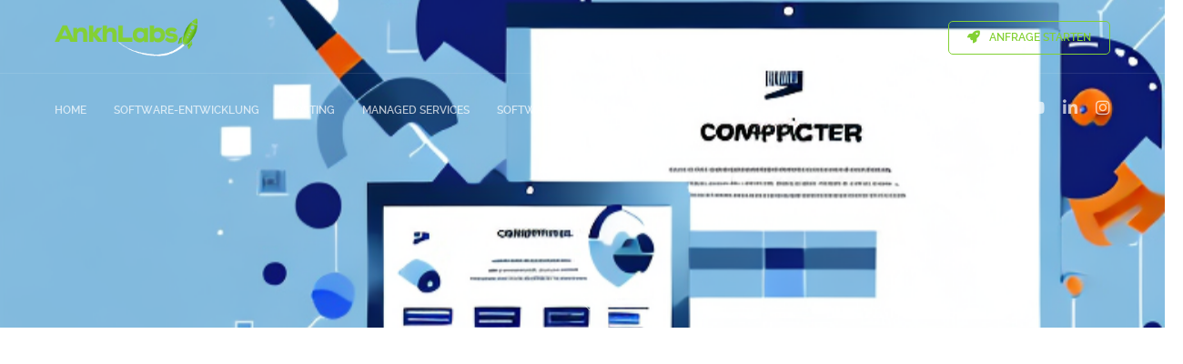

--- FILE ---
content_type: text/html; charset=utf-8
request_url: https://www.google.com/recaptcha/api2/aframe
body_size: 269
content:
<!DOCTYPE HTML><html><head><meta http-equiv="content-type" content="text/html; charset=UTF-8"></head><body><script nonce="jF3x93Z9gmd25PmJjwL1kA">/** Anti-fraud and anti-abuse applications only. See google.com/recaptcha */ try{var clients={'sodar':'https://pagead2.googlesyndication.com/pagead/sodar?'};window.addEventListener("message",function(a){try{if(a.source===window.parent){var b=JSON.parse(a.data);var c=clients[b['id']];if(c){var d=document.createElement('img');d.src=c+b['params']+'&rc='+(localStorage.getItem("rc::a")?sessionStorage.getItem("rc::b"):"");window.document.body.appendChild(d);sessionStorage.setItem("rc::e",parseInt(sessionStorage.getItem("rc::e")||0)+1);localStorage.setItem("rc::h",'1768894091370');}}}catch(b){}});window.parent.postMessage("_grecaptcha_ready", "*");}catch(b){}</script></body></html>

--- FILE ---
content_type: text/css
request_url: https://ankhlabs.de/wp-content/themes/brooklyn_child/style.css?ver=4.9.9.1
body_size: -36
content:
/**
 * Theme Name: Brooklyn child
 * Template:   brooklyn
 * Author: Ankhlabs
 */
